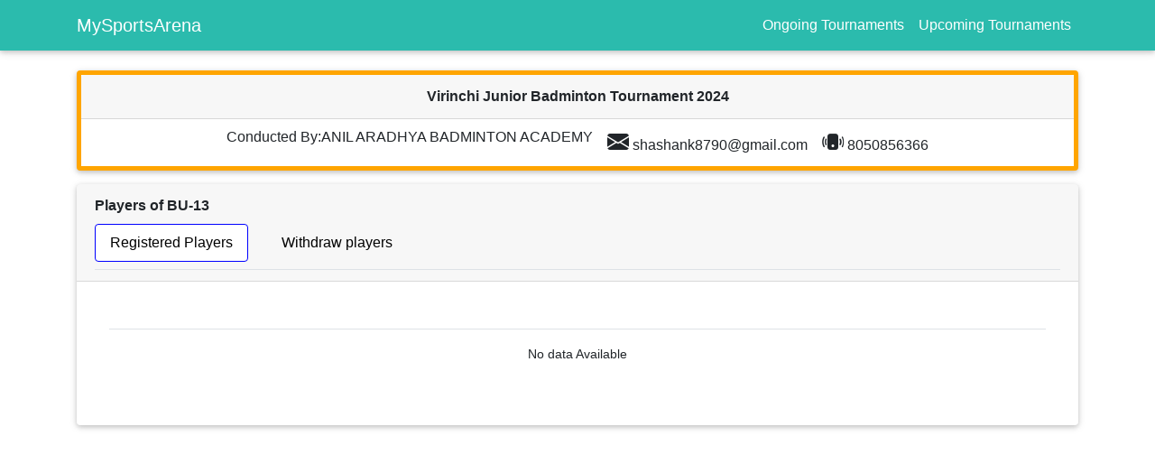

--- FILE ---
content_type: text/html; charset=UTF-8
request_url: https://www.mysportsarena.com/sportsbook/playerslist.php?t_id=686&cat_id=30
body_size: 3126
content:
<!DOCTYPE html>
<html lang="en">
<head>
    <meta http-equiv="Content-Type" content="text/html; charset=UTF-8">
    <title>MySportsArena</title>
    <meta name="google-site-verification" content="" />
    <meta name='yandex-verification' content='' />
    <meta name="msvalidate.01" content="" />
    <meta property="og:site_name" content="Sportsbook">
    <meta property="og:title" content="Sportsbook">
    <meta name="viewport" content="width=device-width, initial-scale=1, shrink-to-fit=no">
   
    <meta charset="utf-8">
    <meta name="description" content="">
    <link href="/img/favicon.png" rel="shortcut icon" type="image/x-icon">
	<!--<link rel="stylesheet" href="https://mysportsarena.com/playtournament/play_tournament.css" />-->
	<!-- Font Awesome -->
	<link rel="stylesheet" href="https://mysportsarena.com/sportsbook/assets/css/all.css">
	<!-- Bootstrap core CSS -->
	<link href="https://mysportsarena.com/sportsbook/assets/css/bootstrap.min.css" rel="stylesheet">
	
	<link href="https://stackpath.bootstrapcdn.com/font-awesome/4.7.0/css/font-awesome.min.css" rel="stylesheet">
	<!-- Material Design Bootstrap -->
	<link href="https://mysportsarena.com/sportsbook/assets/css/mdb.min.css" rel="stylesheet">
	<link href="https://mysportsarena.com/sportsbook/assets/css/main.css" rel="stylesheet">
	<link rel="stylesheet" href="https://mysportsarena.com/sportsbook/assets/css/jquery-ui.css">
	<link rel="stylesheet" type="text/css" href="https://cdn.datatables.net/1.10.20/css/jquery.dataTables.css">
	<style>
	select.browser-default{
		display:inline!important;
	}
	.dropdown .dropdown-menu, .dropleft .dropdown-menu, .dropright .dropdown-menu, .dropup .dropdown-menu{
	 width:300px!important;   
	}
	}
	</style>
</head>
<link rel="stylesheet" href="https://cdn.jsdelivr.net/npm/bootstrap-icons@1.5.0/font/bootstrap-icons.css">
<script src="https://ajax.googleapis.com/ajax/libs/jquery/3.7.1/jquery.min.js"></script>
<style>
	.bg-info-gry { 
		background-color: rgba(0,0,0,.03); 
	}
	.not-allowed {
		cursor:auto;
	}
 
</style>
<body>

<header>
		<nav class="navbar navbar-expand-lg default-color fixed-top">
			<div class="container">
				<a class="navbar-brand" href="index.php">MySportsArena</a>	
				<!--<button class="navbar-toggler" type="button" data-toggle="collapse" data-target="#navbarNav"-->
				<!--	aria-controls="navbarNav" aria-expanded="false" aria-label="Toggle navigation">-->
				<!--	<span class="dark-blue-text"><i class="fa fa-bars fa-1x text-white"></i></span>-->
				<!--</button>-->
								<div class="navbar-collapse" id="navbarNav">
					<ul class="navbar-nav ml-auto">
						<li class="nav-item">
							<a class="nav-link" href="/sportsbook/ongoingtournaments.php">Ongoing Tournaments</a> 
						</li>
						<li class="nav-item">
						   <a class="nav-link" href="/sportsbook/upcomingtournaments.php">Upcoming Tournaments</a>
						</li>
					</ul>
				</div>
											</div>
		</nav>
</header>

<!--	<div class="container acc_info">
-->	<div class="container my-5" style="border:0px solid #663366">
<div class="row" style="border:0px solid green">
<div class="col-md-12" style="border:0px solid blue;">

<div class="card text-center" style="margin-bottom:15px;border:5px solid orange" >
  <div class="card-header">
    <b>Virinchi Junior Badminton Tournament 2024</b></div>
	<div class="d-flex justify-content-center flex-wrap">
  <div class="p-2">Conducted By:ANIL ARADHYA BADMINTON ACADEMY</div>
  <div class="p-2"><i class="bi-envelope-fill" style="font-size: 24px;"></i>&nbsp;shashank8790@gmail.com </div>
    <div class="p-2"><i class="bi-phone-vibrate-fill" style="font-size: 24px;"></i>&nbsp;8050856366</div>
   </div> 
</div>
		</div>
			</div>
		<div class="row" style="border:0px solid green">
		<!--<div class="col-md-2">dfgdg</div>-->
		<div class="col-md-12" style="border:0px solid blue;">
				<div class="card" style="margin-bottom:15px;">
					<div class="card-header">
						<b>Players  of BU-13</b>
												
						<div class="nav nav-tabs nav-pills" role="tablist" aria-orientation="true">
							<a class="nav-link black-text my-2 active" data-toggle="tab" href="#registered_players" aria-selected="false">Registered Players</a>
							<a class="nav-link black-text my-2" data-toggle="tab" href="#withdrawl_players" aria-selected="false" style="margin-left: 20px; margin-right: 5px">Withdraw players</a>
						</div>
						
					</div>
					<div class="tab-content">
						<div id="registered_players" class="tab-pane fade in active">
							<div class="card-body">
						<table class="table" id="table" style="overflow-x:auto;"><tr><td colspan='2' style="text-align:center">No data Available</td></tr></table> 
							</div>
						</div>
						<div id="withdrawl_players" class="tab-pane fade in">
							<div class="card-body">
						<table class="table" id="table" style="overflow-x:auto;"><tr><td colspan='2' style="text-align:center">No data Available</td></tr></table> 
						</div>
						
					</div>										
				</div>
			</div>
				
		</div>
	</div>	</div>

			<!-- withdraw category modal -->

			<div class="modal fade" id="withdraw_category_modal" tabindex="-1" role="dialog" aria-labelledby="withdraw_category_modal" aria-hidden="true">
				<div class="modal-dialog" role="document">
					<div class="modal-content">
						<form action="coachings.php" method="post">
						<div class="modal-header">
								<h5 class="h5-responsive">Withdraw player from category</h5>
						</div>
							<div class="modal-body">								
								<div class="form-group row">
									<div class="col-sm-12">
										<div class="md-form academy_details">
											<input type="email" name="email" id="email" class="form-control" placeholder="player email" readonly>
											<div class="red-text email_err"></div>
										</div>
									</div>
								</div>
								<div class="form-group row">
									<div class="col-sm-12">
										<div class="md-form academy_details">
											<input type="tel" name="verify_otp" id="verify_otp" class="form-control" placeholder="Enter OTP">
											<div class="red-text verify_otp_err"></div>
										</div>
									</div>
								</div>
							</div>	
							<div class="modal-footer" style="float:center;">
								<div class="row">
									<div class="col-md-4">
										<button type="button" class="btn btn-sm btn-primary clear" data-dismiss="modal">Close</button>
									</div>
									<div class="col-md-8">
										<button type="button" class="withdrawl_category_btn btn btn-sm default-color-dark">Send OTP</button>
										<button type="button" class="verify_otp_btn btn btn-sm default-color-dark" style="display:none">Verify OTP</button>
									</div>									
								</div>		
							</div>
						</form>
					</div>
				</div>	
			</div>
			<!-- withdraw category modal -->

<script>
	$(document).ready(function(){

		$('#registered_players').addClass('show');

		$(document).on('click','.withdraw_category',function(){

			let email = $(this).attr('data-email');
			let id = $(this).attr('data-id');

			$('#verify_otp').css('display','none');
			$('.verify_otp_btn').css('display','none');
			$('.withdrawl_category_btn').css('display','block');
			$('#email').val(email);
			$('#email').css('display','block');
			$('.verify_otp_err').html('');
			$('.email_err').html('');
			$('#withdraw_category_modal').modal('show');
			
		});

		$(document).on('click','.withdrawl_category_btn',function(){

			let email = $('#email').val();
			let regex = /^([a-zA-Z0-9_.+-])+\@(([a-zA-Z0-9-])+\.)+([a-zA-Z0-9]{2,4})+$/;
			
			if(email == ''){
				$('.email_err').html('Please enter email.');
				return false;
			}else if(!regex.test(email)){
				$('.email_err').html('Please enter valid email.');
				return false;
			}else{
				$('.email_err').html('');				
			}

			$.ajax({
					type:"post",
					url:"./process/ajax/sendWithdrawlCategoryOTP.php",
					data:{email:email},
					success:function(response){

						if(response == 1){
							$('#verify_otp').val('');
							$('.withdrawl_category_btn').css('display','none');
							$('.verify_otp_btn').css('display','block');
							//$('#email').css('display','none');
							$('#verify_otp').css('display','block');							
							alert('OTP is send to email. please verify.');

						}else{
							$('.withdrawl_category_btn').css('display','none');
							$('.verify_otp_btn').css('display','block');
							alert('User does not exist. Please try again.');
						}
						
					}
				});

		});

		$(document).on('click','.verify_otp_btn',function(){

			let email = $('#email').val();
			let otp = $('#verify_otp').val();
			let tournament_id = '686';
			let category_id = '30';

			if(otp == ''){
				$('.verify_otp_err').html('Please enter OTP.');
				return false;
			}

			$.ajax({
					type:"post",
					url:"./process/ajax/verifyWithdrawlCategoryOTP.php",
					data:{otp:otp,email:email,tournament_id:tournament_id,category_id:category_id},
					success:function(response){

						if(response == 1){
							alert('OTP verified successfully. Player is withdraw.');
							$('#withdraw_category_modal').modal('hide');
							window.location.reload();
						}else{
							$('.verify_otp_err').html('Entered OTP is wrong.');
						}					
						
					}
			});

		});


	});
	
</script>
</body>


<footer>

</footer>
<!-- SCRIPTS -->
<!-- JQuery -->
	
<script type="text/javascript" src="https://mysportsarena.com/sportsbook/assets/js/jquery-3.3.1.min.js"></script>
<!-- Bootstrap tooltips -->
<script type="text/javascript" src="https://mysportsarena.com/sportsbook/assets/js/popper.min.js"></script>
<!-- Bootstrap core JavaScript -->
<script type="text/javascript" src="https://mysportsarena.com/sportsbook/assets/js/bootstrap.min.js"></script>

<!--for tooltip-->
<!--<script type="text/javascript" src="http://netdna.bootstrapcdn.com/bootstrap/3.1.0/js/bootstrap.min.js"></script>-->

<!-- MDB core JavaScript -->
<script type="text/javascript" src="https://mysportsarena.com/sportsbook/assets/js/mdb.min.js"></script>
<script type="text/javascript" src = "https://mysportsarena.com/sportsbook/assets/js/jquery-ui.js"></script> 
<script type="text/javascript" src = "https://mysportsarena.com/sportsbook/assets/js/dropdown.js"></script>
<script type="text/javascript" charset="utf8" src="https://cdn.datatables.net/1.10.20/js/jquery.dataTables.js"></script>

<script>
$(document).ready(function() {
	$('.mdb-select').materialSelect();
});
</script>